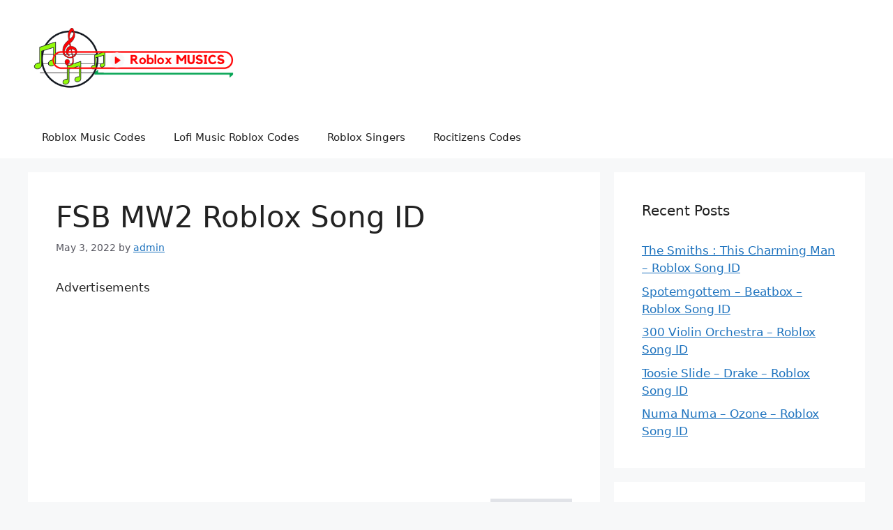

--- FILE ---
content_type: text/html; charset=utf-8
request_url: https://www.google.com/recaptcha/api2/aframe
body_size: 268
content:
<!DOCTYPE HTML><html><head><meta http-equiv="content-type" content="text/html; charset=UTF-8"></head><body><script nonce="F73lqVzoBZolT0NRaIZWaQ">/** Anti-fraud and anti-abuse applications only. See google.com/recaptcha */ try{var clients={'sodar':'https://pagead2.googlesyndication.com/pagead/sodar?'};window.addEventListener("message",function(a){try{if(a.source===window.parent){var b=JSON.parse(a.data);var c=clients[b['id']];if(c){var d=document.createElement('img');d.src=c+b['params']+'&rc='+(localStorage.getItem("rc::a")?sessionStorage.getItem("rc::b"):"");window.document.body.appendChild(d);sessionStorage.setItem("rc::e",parseInt(sessionStorage.getItem("rc::e")||0)+1);localStorage.setItem("rc::h",'1769712243538');}}}catch(b){}});window.parent.postMessage("_grecaptcha_ready", "*");}catch(b){}</script></body></html>